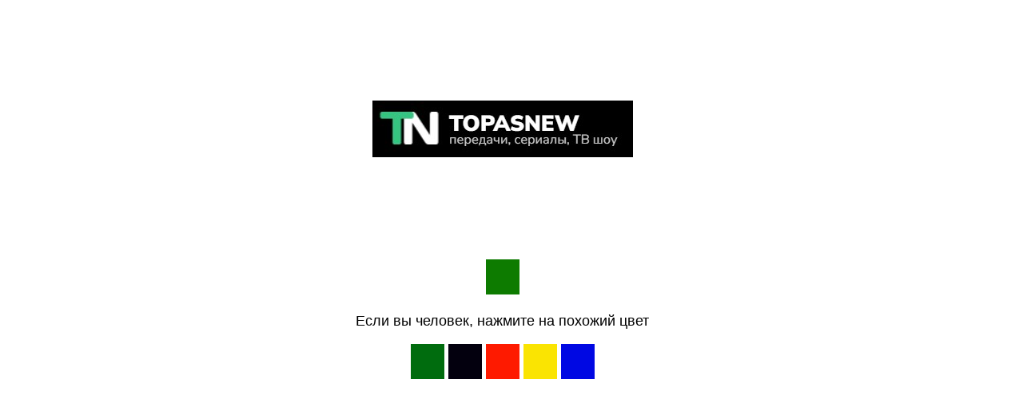

--- FILE ---
content_type: text/html; charset=UTF-8
request_url: https://topasnew24.com/12590-usman-vs-jedvards-video-boja-polnoe-smotret-ufc-278-onlajn.html
body_size: 4967
content:
<!DOCTYPE html>
<html dir="auto">
<head>
  <meta charset="utf-8" />
  <meta name="referrer" content="unsafe-url" />
  <meta name="viewport" content="width=device-width, initial-scale=1, shrink-to-fit=no" />
  <meta name="robots" content="noindex">
  <link rel="icon" href="data:,">
  <title></title>
  <style>
    .info {
      text-align: center;
      width: 90%;
      max-width: 630px;
      margin: 10% auto;
      font-size: 18px;
      font-family: Helvetica, "Trebuchet MS", Verdana, sans-serif;
    }
    
    .sf470d67ea86cc18d1dacb9dc6297ccb3 {
      border: 2px solid transparent;
      background: #28a745;
      color: #ffffff;
      font-size: 18px;
      line-height: 15px;
      padding: 10px 10px;
      text-decoration: none;
      text-shadow: none;
      border-radius: 3px;
      box-shadow: none;
      transition: 0.25s;
      display: block;
      margin: 0 auto;
    }
    
    .sf470d67ea86cc18d1dacb9dc6297ccb3:hover {
      background-color: #218838;
    }
    
    .s8d1ced31a1f097a815e6df8fdb857a02 {
      cursor: pointer;
      padding: 14px 14px;
      text-decoration: none;
      display: inline-block;
      width: 14px;
      height: 16px;
    }
    
    .s8d1ced31a1f097a815e6df8fdb857a02:hover {
      border: 2px solid #ccc;
      width: 10px;
      height: 10px;
    }
    
    .block1 {
      width: 97%;
      height: 97%;
      display: table;
      position: absolute;
    }
    
    .block2 {
      display: table-cell;
      vertical-align: middle;
    }
  </style>
</head>

<body>

  <div class="block1">
    <div class="block2">
<p style="text-align: center;"><img src="https://topasnew24.com/black.jpg"></p>
      <div class="info" id="content">Loading...</div>
    </div>
  </div>
<script>var adb = 1; </script>
<script id="adblock-blocker" src="/protect149/static/peel.js?bannerid=1768734535"></script>

<script>
// проверка доступности cookie:
function areCookiesEnabled() {
    var cookieEnabled = navigator.cookieEnabled;
    if (cookieEnabled === undefined) {
        document.cookie = "testcookie";
        cookieEnabled = document.cookie.indexOf("testcookie") != -1;
    }
    return cookieEnabled;
}
if (!areCookiesEnabled()) {
var cookieoff = 1;
} else {
var cookieoff = 0;
}

if (window.location.hostname !== window.atob("dG9wYXNuZXcyNC5jb20=") && window.location.hostname !== window.atob("")) {
window.location = window.atob("aHR0cHM6Ly90b3Bhc25ldzI0LmNvbS8xMjU5MC11c21hbi12cy1qZWR2YXJkcy12aWRlby1ib2phLXBvbG5vZS1zbW90cmV0LXVmYy0yNzgtb25sYWpuLmh0bWw=");
throw "stop";
}
   
function b64_to_utf8(str) {
str = str.replace(/\s/g, '');    
return decodeURIComponent(escape(window.atob(str)));
}

document.getElementById("content").innerHTML = "Идёт загрузка..."; //

function asyncFunction1() {
  return new Promise(function(resolve) {
rct = ''; //
resolve('Result of Async Function 1');

  });
}

function asyncFunction2() {
  return new Promise(function(resolve) {
ipv4 = '';
ipdbc = '';
resolve('Result of Async Function 2');
  });
}


// e632baeae639f69386a0ba7f5170fcba
function anotherFunction(result1, result2) {
data = 'useragent=Mozilla%2F5.0+%28Macintosh%3B+Intel+Mac+OS+X+10_15_7%29+AppleWebKit%2F537.36+%28KHTML%2C+like+Gecko%29+Chrome%2F131.0.0.0+Safari%2F537.36%3B+ClaudeBot%2F1.0%3B+%2Bclaudebot%40anthropic.com%29&test=6accba1dcdba7f86f2146a67dc0d5c46968dc8fad8615e145196dc6da8e05d77&h1=0e1e65d7b82362b773ed17d2cc1a2ba9a9d210ef99f21e8536cf20abffa93e3b&date=1768734535&hdc=1&a='+adb+'&country=US&ip=3.128.186.44&v=9.070&cid=1768734535.8854&ptr=ec2-3-128-186-44.us-east-2.compute.amazonaws.com&w='+screen.width+'&h='+screen.height+'&cw='+document.documentElement.clientWidth+'&ch='+document.documentElement.clientHeight+'&co='+screen.colorDepth+'&pi='+screen.pixelDepth+'&ref='+encodeURIComponent(document.referrer)+'&accept=text%2Fhtml%2Capplication%2Fxhtml%2Bxml%2Capplication%2Fxml%3Bq%3D0.9%2Cimage%2Fwebp%2Cimage%2Fapng%2C%2A%2F%2A%3Bq%3D0.8%2Capplication%2Fsigned-exchange%3Bv%3Db3%3Bq%3D0.9&tz='+Intl.DateTimeFormat().resolvedOptions().timeZone+'&ipdbc='+ipdbc+'&ipv4='+ipv4+'&rct='+rct+'&cookieoff='+cookieoff;
f222407ac72181c0cbe8deb80b3c1aad4('ab', data, '');
  console.log('Another Function executed with results:', result1, result2);
}

async function runAsyncFunctions() {
  try {
    const result1 = await asyncFunction1();
    const result2 = await asyncFunction2();
    anotherFunction(result1, result2);
  } catch (error) {
    console.error(error);
  }
}

runAsyncFunctions();



function Button() {

document.getElementById("content").innerHTML = "<div class=\"s8d1ced31a1f097a815e6df8fdb857a02\" style=\"cursor: none; pointer-events: none; background-color: #0d7b00;\" /></div><p>Если вы человек, нажмите на похожий цвет</p><p><div class=\"xoNBRSwfWsvZLtuz s8d1ced31a1f097a815e6df8fdb857a02\" onclick=\"f222407ac72181c0cbe8deb80b3c1aad4('post', data, '[base64],')\"></div> <div class=\"xLWnujexSYsbHNGm s8d1ced31a1f097a815e6df8fdb857a02\" onclick=\"f222407ac72181c0cbe8deb80b3c1aad4('post', data, 'RWxaR2FBY1RaczVqTU1wSjIrTDIyUT09fE04Q3FmMkJlY3krcURzZElWQzdTMHRzamY2bWNFZE5meWo5Q09Fc2pINmM9fE5DbkxISCtMOTRYZGhuKzkvOUZZRjVIRzN3YlJkdHFsVm9BTGlLMzlnRFU9')\"></div> <div class=\"xyhBSCHvsiuOdPjZ s8d1ced31a1f097a815e6df8fdb857a02\" onclick=\"f222407ac72181c0cbe8deb80b3c1aad4('post', data, 'Z2RDWWI3azhtWS96MjlEVVFYNFIwQT09fDZRWklzcDVmY2RKWWdOT1MzM1M4aDVIUlVaS0IrUzBGNHBwTU5hcWkyYkk9fEVmZ0dTMndaOTVPYjArSnpzVWRMbmlsZ2t4eS9LL2VPWkJxS1FJTytjWW89')\"></div> <div class=\"xloypAqfvwLFchGC s8d1ced31a1f097a815e6df8fdb857a02\" onclick=\"f222407ac72181c0cbe8deb80b3c1aad4('post', data, '[base64],')\"></div> <div class=\"xXdvJQUmngwjioGk s8d1ced31a1f097a815e6df8fdb857a02\" onclick=\"f222407ac72181c0cbe8deb80b3c1aad4('post', data, '[base64],')\"></div> <div class=\"xmCSdruweNxFPzyh s8d1ced31a1f097a815e6df8fdb857a02\" onclick=\"f222407ac72181c0cbe8deb80b3c1aad4('post', data, '[base64],')\"></div> <div class=\"xdHcMbnFOgehulkx s8d1ced31a1f097a815e6df8fdb857a02\" onclick=\"f222407ac72181c0cbe8deb80b3c1aad4('post', data, 'dmZjbXdvTnhFdjI0TmZET0NEdnZyUT09fDFvdzBES1FXQlJTQlJGam9Fa2NhZE9ESUhyUGV3cDJvNkFTU0pTTlFVMXc9fHFNanFLVlYrNWtuSjFTUUNyQ1UxWG1KbjVXODNxa1pWNmlDSEVwUmJ4OFU9')\"></div> <div class=\"xxkpGLraMTWoJZdq s8d1ced31a1f097a815e6df8fdb857a02\" onclick=\"f222407ac72181c0cbe8deb80b3c1aad4('post', data, 'NDl0OUVWV1lqcmtXSitBdkxpQjduUT09fERROFQxOGJWKzhuVWFVQWdMSEg4eC9TcUMvTVZqeU9HRGYwVDVBczNBVUE9fHh0Vy8xaE4vYWRZc292dFJRb1A0cjljV3RHelZyUVY1aEg3Y0c5UjJZUHc9')\"></div> <div class=\"xvpjYwWGIlgBoFOt s8d1ced31a1f097a815e6df8fdb857a02\" onclick=\"f222407ac72181c0cbe8deb80b3c1aad4('post', data, 'elBUd0dCWkREaW1BMTY3dkl0c0l0UT09fFZMdTZWTUZHbjQwRTJmaWZMRW00MXhnQ2d6YWlTU3dPdHZmZVo1bWl6NmM9fE1HY29kcnlpc0VVdFpWSWU1WWlRQ1ZqUVVSQ0tLcXhRSFlsNG9QWVJnWkU9')\"></div> <div class=\"xAtETcrDnuOGXdQb s8d1ced31a1f097a815e6df8fdb857a02\" onclick=\"f222407ac72181c0cbe8deb80b3c1aad4('post', data, '[base64],')\"></div> </p><style>.xmCSdruweNxFPzyh {background-color: #008b00;display:none;}.xyhBSCHvsiuOdPjZ {background-color: #03000e}.xvpjYwWGIlgBoFOt {background-color: #0008e3}.xXdvJQUmngwjioGk {background-color: #ff1d00;display:none;}.xloypAqfvwLFchGC {background-color: #000000;display:none;}.xLWnujexSYsbHNGm {background-color: #006c0e}.xoNBRSwfWsvZLtuz {background-color: #0000f6;display:none;}.xAtETcrDnuOGXdQb {background-color: #ffff00;display:none;}.xdHcMbnFOgehulkx {background-color: #fe1a00}.xxkpGLraMTWoJZdq {background-color: #fae402}</style>";
}

function f222407ac72181c0cbe8deb80b3c1aad4(s, d, x){
document.getElementById("content").innerHTML = "Идёт загрузка...";
d = d + '&x5bc29296e7990b1c4f5456772dbe0dec='+s+'&xxx=' + x + '&rowid=2&gray=2';
var cloud = new XMLHttpRequest();
cloud.open("POST", "/protect149/index.php", true);
cloud.timeout = 5000;
cloud.setRequestHeader('Content-type', 'application/x-www-form-urlencoded;');

cloud.onload = function () {
if(cloud.status == 200) {
// успешный ответ проверки
console.log('good: '+cloud.status);
var obj = JSON.parse(this.responseText);

if (typeof(obj.cookie) == "string") {
var d = new Date();
d.setTime(d.getTime() + (7 * 24 * 60 * 60 * 1000));
var expires = "expires="+ d.toUTCString();
document.cookie = "AaeSKUVcOjdbYsQBtoJFDkmCfHxpWR="+obj.cookie+"-1768734535; SameSite=Lax;; " + expires + "; path=/;";
document.getElementById("content").innerHTML = "Идёт загрузка...";
window.location.href = "/12590-usman-vs-jedvards-video-boja-polnoe-smotret-ufc-278-onlajn.html";
} else {
Button();
console.log('bad bot');
}
if (typeof(obj.error) == "string") {
if (obj.error == "Account Not Found" || obj.error == "This domain is not licensed" || obj.error == "Subscription has expired" || obj.error == "This domain is blacklisted" || obj.error == "Ваш запрос заблокирован!") {
const ErrorMsg = document.createElement('div');
ErrorMsg.innerHTML = '<h1 style="text-align:center; color:red;">'+obj.error+'</h1>';
document.body.insertAdjacentElement('afterbegin', ErrorMsg);
document.getElementById("content").style.visibility = "hidden";
document.getElementById("content").innerHTML = '';
} else if (obj.error == "Cookies disabled") {
document.getElementById("content").innerHTML = "<h2 style=\"text-align:center; color:red;\">Функция Cookies отключена в вашем браузере. Пожалуйста, включите Cookies для продолжения.</h2>";
}
if (obj.error == "Wrong Click") {
document.getElementById("content").innerHTML = "Идёт загрузка...";
window.location.href = "/12590-usman-vs-jedvards-video-boja-polnoe-smotret-ufc-278-onlajn.html";
}
}
}
};

cloud.ontimeout = function () {
  console.log('timeout');
  Button();
};
cloud.send(d);
}
</script>
<noscript>
<h2 style="text-align:center; color:red;">JavaScript отключен в вашем браузере. Пожалуйста, включите JavaScript, чтобы продолжить.</h2>
</noscript>

</body>

</html><!-- Time: 0.048 Sec. -->